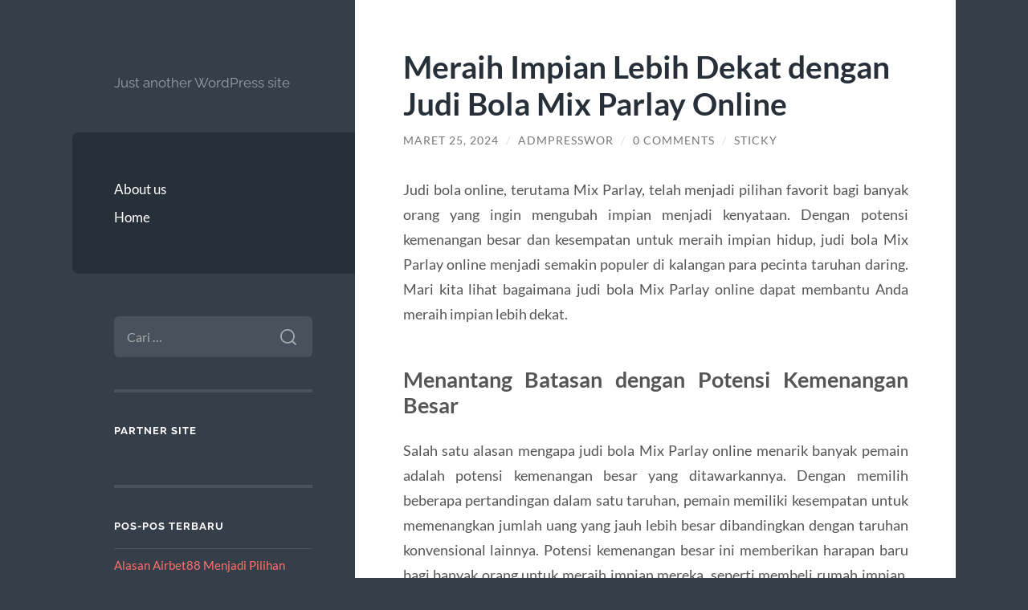

--- FILE ---
content_type: text/html; charset=UTF-8
request_url: https://jahanzaib-khan.com/meraih-impian-lebih-dekat-dengan-judi-bola-mix-parlay-online/
body_size: 10363
content:
<!DOCTYPE html>

<html lang="id">

	<head>

		<meta charset="UTF-8">
		<meta name="viewport" content="width=device-width, initial-scale=1.0" >

		<link rel="profile" href="https://gmpg.org/xfn/11">

		<meta name='robots' content='index, follow, max-image-preview:large, max-snippet:-1, max-video-preview:-1' />

	<!-- This site is optimized with the Yoast SEO plugin v26.8 - https://yoast.com/product/yoast-seo-wordpress/ -->
	<title>Meraih Impian Lebih Dekat dengan Judi Bola Mix Parlay Online -</title>
	<link rel="canonical" href="https://jahanzaib-khan.com/meraih-impian-lebih-dekat-dengan-judi-bola-mix-parlay-online/" />
	<meta property="og:locale" content="id_ID" />
	<meta property="og:type" content="article" />
	<meta property="og:title" content="Meraih Impian Lebih Dekat dengan Judi Bola Mix Parlay Online -" />
	<meta property="og:description" content="Judi bola online, terutama Mix Parlay, telah menjadi pilihan favorit bagi banyak orang yang ingin mengubah impian menjadi kenyataan. Dengan potensi kemenangan besar dan kesempatan untuk meraih impian hidup, judi bola Mix Parlay online menjadi semakin populer di kalangan para pecinta taruhan daring. Mari kita lihat bagaimana judi bola Mix Parlay online dapat membantu Anda [&hellip;]" />
	<meta property="og:url" content="https://jahanzaib-khan.com/meraih-impian-lebih-dekat-dengan-judi-bola-mix-parlay-online/" />
	<meta property="article:published_time" content="2024-03-25T16:21:03+00:00" />
	<meta name="author" content="admpresswor" />
	<meta name="twitter:card" content="summary_large_image" />
	<meta name="twitter:label1" content="Ditulis oleh" />
	<meta name="twitter:data1" content="admpresswor" />
	<meta name="twitter:label2" content="Estimasi waktu membaca" />
	<meta name="twitter:data2" content="3 menit" />
	<script type="application/ld+json" class="yoast-schema-graph">{"@context":"https://schema.org","@graph":[{"@type":"Article","@id":"https://jahanzaib-khan.com/meraih-impian-lebih-dekat-dengan-judi-bola-mix-parlay-online/#article","isPartOf":{"@id":"https://jahanzaib-khan.com/meraih-impian-lebih-dekat-dengan-judi-bola-mix-parlay-online/"},"author":{"name":"admpresswor","@id":"https://jahanzaib-khan.com/#/schema/person/786d5d18eace7f28f0d09b0cc1f79eaa"},"headline":"Meraih Impian Lebih Dekat dengan Judi Bola Mix Parlay Online","datePublished":"2024-03-25T16:21:03+00:00","mainEntityOfPage":{"@id":"https://jahanzaib-khan.com/meraih-impian-lebih-dekat-dengan-judi-bola-mix-parlay-online/"},"wordCount":436,"commentCount":0,"keywords":["agen judi bola","judi bola","judi bola online","mix parlay","situs judi bola"],"articleSection":["Uncategorized"],"inLanguage":"id","potentialAction":[{"@type":"CommentAction","name":"Comment","target":["https://jahanzaib-khan.com/meraih-impian-lebih-dekat-dengan-judi-bola-mix-parlay-online/#respond"]}]},{"@type":"WebPage","@id":"https://jahanzaib-khan.com/meraih-impian-lebih-dekat-dengan-judi-bola-mix-parlay-online/","url":"https://jahanzaib-khan.com/meraih-impian-lebih-dekat-dengan-judi-bola-mix-parlay-online/","name":"Meraih Impian Lebih Dekat dengan Judi Bola Mix Parlay Online -","isPartOf":{"@id":"https://jahanzaib-khan.com/#website"},"datePublished":"2024-03-25T16:21:03+00:00","author":{"@id":"https://jahanzaib-khan.com/#/schema/person/786d5d18eace7f28f0d09b0cc1f79eaa"},"breadcrumb":{"@id":"https://jahanzaib-khan.com/meraih-impian-lebih-dekat-dengan-judi-bola-mix-parlay-online/#breadcrumb"},"inLanguage":"id","potentialAction":[{"@type":"ReadAction","target":["https://jahanzaib-khan.com/meraih-impian-lebih-dekat-dengan-judi-bola-mix-parlay-online/"]}]},{"@type":"BreadcrumbList","@id":"https://jahanzaib-khan.com/meraih-impian-lebih-dekat-dengan-judi-bola-mix-parlay-online/#breadcrumb","itemListElement":[{"@type":"ListItem","position":1,"name":"Home","item":"https://jahanzaib-khan.com/"},{"@type":"ListItem","position":2,"name":"Meraih Impian Lebih Dekat dengan Judi Bola Mix Parlay Online"}]},{"@type":"WebSite","@id":"https://jahanzaib-khan.com/#website","url":"https://jahanzaib-khan.com/","name":"","description":"Just another WordPress site","potentialAction":[{"@type":"SearchAction","target":{"@type":"EntryPoint","urlTemplate":"https://jahanzaib-khan.com/?s={search_term_string}"},"query-input":{"@type":"PropertyValueSpecification","valueRequired":true,"valueName":"search_term_string"}}],"inLanguage":"id"},{"@type":"Person","@id":"https://jahanzaib-khan.com/#/schema/person/786d5d18eace7f28f0d09b0cc1f79eaa","name":"admpresswor","image":{"@type":"ImageObject","inLanguage":"id","@id":"https://jahanzaib-khan.com/#/schema/person/image/","url":"https://secure.gravatar.com/avatar/23e3f4f986edd4073aa6372caed313a51465579c0c9c9899e5b0a2af8dcc4ada?s=96&d=mm&r=g","contentUrl":"https://secure.gravatar.com/avatar/23e3f4f986edd4073aa6372caed313a51465579c0c9c9899e5b0a2af8dcc4ada?s=96&d=mm&r=g","caption":"admpresswor"},"sameAs":["https://jahanzaib-khan.com"],"url":"https://jahanzaib-khan.com/author/admpresswor/"}]}</script>
	<!-- / Yoast SEO plugin. -->


<link rel="alternate" type="application/rss+xml" title=" &raquo; Feed" href="https://jahanzaib-khan.com/feed/" />
<link rel="alternate" type="application/rss+xml" title=" &raquo; Umpan Komentar" href="https://jahanzaib-khan.com/comments/feed/" />
<link rel="alternate" type="application/rss+xml" title=" &raquo; Meraih Impian Lebih Dekat dengan Judi Bola Mix Parlay Online Umpan Komentar" href="https://jahanzaib-khan.com/meraih-impian-lebih-dekat-dengan-judi-bola-mix-parlay-online/feed/" />
<link rel="alternate" title="oEmbed (JSON)" type="application/json+oembed" href="https://jahanzaib-khan.com/wp-json/oembed/1.0/embed?url=https%3A%2F%2Fjahanzaib-khan.com%2Fmeraih-impian-lebih-dekat-dengan-judi-bola-mix-parlay-online%2F" />
<link rel="alternate" title="oEmbed (XML)" type="text/xml+oembed" href="https://jahanzaib-khan.com/wp-json/oembed/1.0/embed?url=https%3A%2F%2Fjahanzaib-khan.com%2Fmeraih-impian-lebih-dekat-dengan-judi-bola-mix-parlay-online%2F&#038;format=xml" />
<style id='wp-img-auto-sizes-contain-inline-css' type='text/css'>
img:is([sizes=auto i],[sizes^="auto," i]){contain-intrinsic-size:3000px 1500px}
/*# sourceURL=wp-img-auto-sizes-contain-inline-css */
</style>
<style id='wp-emoji-styles-inline-css' type='text/css'>

	img.wp-smiley, img.emoji {
		display: inline !important;
		border: none !important;
		box-shadow: none !important;
		height: 1em !important;
		width: 1em !important;
		margin: 0 0.07em !important;
		vertical-align: -0.1em !important;
		background: none !important;
		padding: 0 !important;
	}
/*# sourceURL=wp-emoji-styles-inline-css */
</style>
<style id='wp-block-library-inline-css' type='text/css'>
:root{--wp-block-synced-color:#7a00df;--wp-block-synced-color--rgb:122,0,223;--wp-bound-block-color:var(--wp-block-synced-color);--wp-editor-canvas-background:#ddd;--wp-admin-theme-color:#007cba;--wp-admin-theme-color--rgb:0,124,186;--wp-admin-theme-color-darker-10:#006ba1;--wp-admin-theme-color-darker-10--rgb:0,107,160.5;--wp-admin-theme-color-darker-20:#005a87;--wp-admin-theme-color-darker-20--rgb:0,90,135;--wp-admin-border-width-focus:2px}@media (min-resolution:192dpi){:root{--wp-admin-border-width-focus:1.5px}}.wp-element-button{cursor:pointer}:root .has-very-light-gray-background-color{background-color:#eee}:root .has-very-dark-gray-background-color{background-color:#313131}:root .has-very-light-gray-color{color:#eee}:root .has-very-dark-gray-color{color:#313131}:root .has-vivid-green-cyan-to-vivid-cyan-blue-gradient-background{background:linear-gradient(135deg,#00d084,#0693e3)}:root .has-purple-crush-gradient-background{background:linear-gradient(135deg,#34e2e4,#4721fb 50%,#ab1dfe)}:root .has-hazy-dawn-gradient-background{background:linear-gradient(135deg,#faaca8,#dad0ec)}:root .has-subdued-olive-gradient-background{background:linear-gradient(135deg,#fafae1,#67a671)}:root .has-atomic-cream-gradient-background{background:linear-gradient(135deg,#fdd79a,#004a59)}:root .has-nightshade-gradient-background{background:linear-gradient(135deg,#330968,#31cdcf)}:root .has-midnight-gradient-background{background:linear-gradient(135deg,#020381,#2874fc)}:root{--wp--preset--font-size--normal:16px;--wp--preset--font-size--huge:42px}.has-regular-font-size{font-size:1em}.has-larger-font-size{font-size:2.625em}.has-normal-font-size{font-size:var(--wp--preset--font-size--normal)}.has-huge-font-size{font-size:var(--wp--preset--font-size--huge)}.has-text-align-center{text-align:center}.has-text-align-left{text-align:left}.has-text-align-right{text-align:right}.has-fit-text{white-space:nowrap!important}#end-resizable-editor-section{display:none}.aligncenter{clear:both}.items-justified-left{justify-content:flex-start}.items-justified-center{justify-content:center}.items-justified-right{justify-content:flex-end}.items-justified-space-between{justify-content:space-between}.screen-reader-text{border:0;clip-path:inset(50%);height:1px;margin:-1px;overflow:hidden;padding:0;position:absolute;width:1px;word-wrap:normal!important}.screen-reader-text:focus{background-color:#ddd;clip-path:none;color:#444;display:block;font-size:1em;height:auto;left:5px;line-height:normal;padding:15px 23px 14px;text-decoration:none;top:5px;width:auto;z-index:100000}html :where(.has-border-color){border-style:solid}html :where([style*=border-top-color]){border-top-style:solid}html :where([style*=border-right-color]){border-right-style:solid}html :where([style*=border-bottom-color]){border-bottom-style:solid}html :where([style*=border-left-color]){border-left-style:solid}html :where([style*=border-width]){border-style:solid}html :where([style*=border-top-width]){border-top-style:solid}html :where([style*=border-right-width]){border-right-style:solid}html :where([style*=border-bottom-width]){border-bottom-style:solid}html :where([style*=border-left-width]){border-left-style:solid}html :where(img[class*=wp-image-]){height:auto;max-width:100%}:where(figure){margin:0 0 1em}html :where(.is-position-sticky){--wp-admin--admin-bar--position-offset:var(--wp-admin--admin-bar--height,0px)}@media screen and (max-width:600px){html :where(.is-position-sticky){--wp-admin--admin-bar--position-offset:0px}}

/*# sourceURL=wp-block-library-inline-css */
</style><style id='global-styles-inline-css' type='text/css'>
:root{--wp--preset--aspect-ratio--square: 1;--wp--preset--aspect-ratio--4-3: 4/3;--wp--preset--aspect-ratio--3-4: 3/4;--wp--preset--aspect-ratio--3-2: 3/2;--wp--preset--aspect-ratio--2-3: 2/3;--wp--preset--aspect-ratio--16-9: 16/9;--wp--preset--aspect-ratio--9-16: 9/16;--wp--preset--color--black: #272F38;--wp--preset--color--cyan-bluish-gray: #abb8c3;--wp--preset--color--white: #fff;--wp--preset--color--pale-pink: #f78da7;--wp--preset--color--vivid-red: #cf2e2e;--wp--preset--color--luminous-vivid-orange: #ff6900;--wp--preset--color--luminous-vivid-amber: #fcb900;--wp--preset--color--light-green-cyan: #7bdcb5;--wp--preset--color--vivid-green-cyan: #00d084;--wp--preset--color--pale-cyan-blue: #8ed1fc;--wp--preset--color--vivid-cyan-blue: #0693e3;--wp--preset--color--vivid-purple: #9b51e0;--wp--preset--color--accent: #FF706C;--wp--preset--color--dark-gray: #444;--wp--preset--color--medium-gray: #666;--wp--preset--color--light-gray: #888;--wp--preset--gradient--vivid-cyan-blue-to-vivid-purple: linear-gradient(135deg,rgb(6,147,227) 0%,rgb(155,81,224) 100%);--wp--preset--gradient--light-green-cyan-to-vivid-green-cyan: linear-gradient(135deg,rgb(122,220,180) 0%,rgb(0,208,130) 100%);--wp--preset--gradient--luminous-vivid-amber-to-luminous-vivid-orange: linear-gradient(135deg,rgb(252,185,0) 0%,rgb(255,105,0) 100%);--wp--preset--gradient--luminous-vivid-orange-to-vivid-red: linear-gradient(135deg,rgb(255,105,0) 0%,rgb(207,46,46) 100%);--wp--preset--gradient--very-light-gray-to-cyan-bluish-gray: linear-gradient(135deg,rgb(238,238,238) 0%,rgb(169,184,195) 100%);--wp--preset--gradient--cool-to-warm-spectrum: linear-gradient(135deg,rgb(74,234,220) 0%,rgb(151,120,209) 20%,rgb(207,42,186) 40%,rgb(238,44,130) 60%,rgb(251,105,98) 80%,rgb(254,248,76) 100%);--wp--preset--gradient--blush-light-purple: linear-gradient(135deg,rgb(255,206,236) 0%,rgb(152,150,240) 100%);--wp--preset--gradient--blush-bordeaux: linear-gradient(135deg,rgb(254,205,165) 0%,rgb(254,45,45) 50%,rgb(107,0,62) 100%);--wp--preset--gradient--luminous-dusk: linear-gradient(135deg,rgb(255,203,112) 0%,rgb(199,81,192) 50%,rgb(65,88,208) 100%);--wp--preset--gradient--pale-ocean: linear-gradient(135deg,rgb(255,245,203) 0%,rgb(182,227,212) 50%,rgb(51,167,181) 100%);--wp--preset--gradient--electric-grass: linear-gradient(135deg,rgb(202,248,128) 0%,rgb(113,206,126) 100%);--wp--preset--gradient--midnight: linear-gradient(135deg,rgb(2,3,129) 0%,rgb(40,116,252) 100%);--wp--preset--font-size--small: 16px;--wp--preset--font-size--medium: 20px;--wp--preset--font-size--large: 24px;--wp--preset--font-size--x-large: 42px;--wp--preset--font-size--regular: 18px;--wp--preset--font-size--larger: 32px;--wp--preset--spacing--20: 0.44rem;--wp--preset--spacing--30: 0.67rem;--wp--preset--spacing--40: 1rem;--wp--preset--spacing--50: 1.5rem;--wp--preset--spacing--60: 2.25rem;--wp--preset--spacing--70: 3.38rem;--wp--preset--spacing--80: 5.06rem;--wp--preset--shadow--natural: 6px 6px 9px rgba(0, 0, 0, 0.2);--wp--preset--shadow--deep: 12px 12px 50px rgba(0, 0, 0, 0.4);--wp--preset--shadow--sharp: 6px 6px 0px rgba(0, 0, 0, 0.2);--wp--preset--shadow--outlined: 6px 6px 0px -3px rgb(255, 255, 255), 6px 6px rgb(0, 0, 0);--wp--preset--shadow--crisp: 6px 6px 0px rgb(0, 0, 0);}:where(.is-layout-flex){gap: 0.5em;}:where(.is-layout-grid){gap: 0.5em;}body .is-layout-flex{display: flex;}.is-layout-flex{flex-wrap: wrap;align-items: center;}.is-layout-flex > :is(*, div){margin: 0;}body .is-layout-grid{display: grid;}.is-layout-grid > :is(*, div){margin: 0;}:where(.wp-block-columns.is-layout-flex){gap: 2em;}:where(.wp-block-columns.is-layout-grid){gap: 2em;}:where(.wp-block-post-template.is-layout-flex){gap: 1.25em;}:where(.wp-block-post-template.is-layout-grid){gap: 1.25em;}.has-black-color{color: var(--wp--preset--color--black) !important;}.has-cyan-bluish-gray-color{color: var(--wp--preset--color--cyan-bluish-gray) !important;}.has-white-color{color: var(--wp--preset--color--white) !important;}.has-pale-pink-color{color: var(--wp--preset--color--pale-pink) !important;}.has-vivid-red-color{color: var(--wp--preset--color--vivid-red) !important;}.has-luminous-vivid-orange-color{color: var(--wp--preset--color--luminous-vivid-orange) !important;}.has-luminous-vivid-amber-color{color: var(--wp--preset--color--luminous-vivid-amber) !important;}.has-light-green-cyan-color{color: var(--wp--preset--color--light-green-cyan) !important;}.has-vivid-green-cyan-color{color: var(--wp--preset--color--vivid-green-cyan) !important;}.has-pale-cyan-blue-color{color: var(--wp--preset--color--pale-cyan-blue) !important;}.has-vivid-cyan-blue-color{color: var(--wp--preset--color--vivid-cyan-blue) !important;}.has-vivid-purple-color{color: var(--wp--preset--color--vivid-purple) !important;}.has-black-background-color{background-color: var(--wp--preset--color--black) !important;}.has-cyan-bluish-gray-background-color{background-color: var(--wp--preset--color--cyan-bluish-gray) !important;}.has-white-background-color{background-color: var(--wp--preset--color--white) !important;}.has-pale-pink-background-color{background-color: var(--wp--preset--color--pale-pink) !important;}.has-vivid-red-background-color{background-color: var(--wp--preset--color--vivid-red) !important;}.has-luminous-vivid-orange-background-color{background-color: var(--wp--preset--color--luminous-vivid-orange) !important;}.has-luminous-vivid-amber-background-color{background-color: var(--wp--preset--color--luminous-vivid-amber) !important;}.has-light-green-cyan-background-color{background-color: var(--wp--preset--color--light-green-cyan) !important;}.has-vivid-green-cyan-background-color{background-color: var(--wp--preset--color--vivid-green-cyan) !important;}.has-pale-cyan-blue-background-color{background-color: var(--wp--preset--color--pale-cyan-blue) !important;}.has-vivid-cyan-blue-background-color{background-color: var(--wp--preset--color--vivid-cyan-blue) !important;}.has-vivid-purple-background-color{background-color: var(--wp--preset--color--vivid-purple) !important;}.has-black-border-color{border-color: var(--wp--preset--color--black) !important;}.has-cyan-bluish-gray-border-color{border-color: var(--wp--preset--color--cyan-bluish-gray) !important;}.has-white-border-color{border-color: var(--wp--preset--color--white) !important;}.has-pale-pink-border-color{border-color: var(--wp--preset--color--pale-pink) !important;}.has-vivid-red-border-color{border-color: var(--wp--preset--color--vivid-red) !important;}.has-luminous-vivid-orange-border-color{border-color: var(--wp--preset--color--luminous-vivid-orange) !important;}.has-luminous-vivid-amber-border-color{border-color: var(--wp--preset--color--luminous-vivid-amber) !important;}.has-light-green-cyan-border-color{border-color: var(--wp--preset--color--light-green-cyan) !important;}.has-vivid-green-cyan-border-color{border-color: var(--wp--preset--color--vivid-green-cyan) !important;}.has-pale-cyan-blue-border-color{border-color: var(--wp--preset--color--pale-cyan-blue) !important;}.has-vivid-cyan-blue-border-color{border-color: var(--wp--preset--color--vivid-cyan-blue) !important;}.has-vivid-purple-border-color{border-color: var(--wp--preset--color--vivid-purple) !important;}.has-vivid-cyan-blue-to-vivid-purple-gradient-background{background: var(--wp--preset--gradient--vivid-cyan-blue-to-vivid-purple) !important;}.has-light-green-cyan-to-vivid-green-cyan-gradient-background{background: var(--wp--preset--gradient--light-green-cyan-to-vivid-green-cyan) !important;}.has-luminous-vivid-amber-to-luminous-vivid-orange-gradient-background{background: var(--wp--preset--gradient--luminous-vivid-amber-to-luminous-vivid-orange) !important;}.has-luminous-vivid-orange-to-vivid-red-gradient-background{background: var(--wp--preset--gradient--luminous-vivid-orange-to-vivid-red) !important;}.has-very-light-gray-to-cyan-bluish-gray-gradient-background{background: var(--wp--preset--gradient--very-light-gray-to-cyan-bluish-gray) !important;}.has-cool-to-warm-spectrum-gradient-background{background: var(--wp--preset--gradient--cool-to-warm-spectrum) !important;}.has-blush-light-purple-gradient-background{background: var(--wp--preset--gradient--blush-light-purple) !important;}.has-blush-bordeaux-gradient-background{background: var(--wp--preset--gradient--blush-bordeaux) !important;}.has-luminous-dusk-gradient-background{background: var(--wp--preset--gradient--luminous-dusk) !important;}.has-pale-ocean-gradient-background{background: var(--wp--preset--gradient--pale-ocean) !important;}.has-electric-grass-gradient-background{background: var(--wp--preset--gradient--electric-grass) !important;}.has-midnight-gradient-background{background: var(--wp--preset--gradient--midnight) !important;}.has-small-font-size{font-size: var(--wp--preset--font-size--small) !important;}.has-medium-font-size{font-size: var(--wp--preset--font-size--medium) !important;}.has-large-font-size{font-size: var(--wp--preset--font-size--large) !important;}.has-x-large-font-size{font-size: var(--wp--preset--font-size--x-large) !important;}
/*# sourceURL=global-styles-inline-css */
</style>

<style id='classic-theme-styles-inline-css' type='text/css'>
/*! This file is auto-generated */
.wp-block-button__link{color:#fff;background-color:#32373c;border-radius:9999px;box-shadow:none;text-decoration:none;padding:calc(.667em + 2px) calc(1.333em + 2px);font-size:1.125em}.wp-block-file__button{background:#32373c;color:#fff;text-decoration:none}
/*# sourceURL=/wp-includes/css/classic-themes.min.css */
</style>
<link rel='stylesheet' id='wilson_fonts-css' href='https://jahanzaib-khan.com/wp-content/themes/wilson/assets/css/fonts.css?ver=6.9' type='text/css' media='all' />
<link rel='stylesheet' id='wilson_style-css' href='https://jahanzaib-khan.com/wp-content/themes/wilson/style.css?ver=2.1.3' type='text/css' media='all' />
<script type="text/javascript" src="https://jahanzaib-khan.com/wp-includes/js/jquery/jquery.min.js?ver=3.7.1" id="jquery-core-js"></script>
<script type="text/javascript" src="https://jahanzaib-khan.com/wp-includes/js/jquery/jquery-migrate.min.js?ver=3.4.1" id="jquery-migrate-js"></script>
<script type="text/javascript" src="https://jahanzaib-khan.com/wp-content/themes/wilson/assets/js/global.js?ver=2.1.3" id="wilson_global-js"></script>
<link rel="https://api.w.org/" href="https://jahanzaib-khan.com/wp-json/" /><link rel="alternate" title="JSON" type="application/json" href="https://jahanzaib-khan.com/wp-json/wp/v2/posts/1079" /><link rel="EditURI" type="application/rsd+xml" title="RSD" href="https://jahanzaib-khan.com/xmlrpc.php?rsd" />
<meta name="generator" content="WordPress 6.9" />
<link rel='shortlink' href='https://jahanzaib-khan.com/?p=1079' />
<link rel="icon" href="https://jahanzaib-khan.com/wp-content/uploads/2021/03/coollogo_com-116902916.png" sizes="32x32" />
<link rel="icon" href="https://jahanzaib-khan.com/wp-content/uploads/2021/03/coollogo_com-116902916.png" sizes="192x192" />
<link rel="apple-touch-icon" href="https://jahanzaib-khan.com/wp-content/uploads/2021/03/coollogo_com-116902916.png" />
<meta name="msapplication-TileImage" content="https://jahanzaib-khan.com/wp-content/uploads/2021/03/coollogo_com-116902916.png" />

	</head>
	
	<body class="wp-singular post-template-default single single-post postid-1079 single-format-standard wp-theme-wilson">

		
		<a class="skip-link button" href="#site-content">Skip to the content</a>
	
		<div class="wrapper">
	
			<header class="sidebar" id="site-header">
							
				<div class="blog-header">

									
						<div class="blog-info">
						
														
															<p class="blog-description">Just another WordPress site</p>
													
						</div><!-- .blog-info -->
						
					
				</div><!-- .blog-header -->
				
				<div class="nav-toggle toggle">
				
					<p>
						<span class="show">Show menu</span>
						<span class="hide">Hide menu</span>
					</p>
				
					<div class="bars">
							
						<div class="bar"></div>
						<div class="bar"></div>
						<div class="bar"></div>
						
						<div class="clear"></div>
						
					</div><!-- .bars -->
				
				</div><!-- .nav-toggle -->
				
				<div class="blog-menu">
			
					<ul class="navigation">
					
						<li id="menu-item-20" class="menu-item menu-item-type-post_type menu-item-object-page menu-item-20"><a href="https://jahanzaib-khan.com/about-us/">About us</a></li>
<li id="menu-item-21" class="menu-item menu-item-type-post_type menu-item-object-page menu-item-21"><a href="https://jahanzaib-khan.com/home/">Home</a></li>
												
					</ul><!-- .navigation -->
				</div><!-- .blog-menu -->
				
				<div class="mobile-menu">
						 
					<ul class="navigation">
					
						<li class="menu-item menu-item-type-post_type menu-item-object-page menu-item-20"><a href="https://jahanzaib-khan.com/about-us/">About us</a></li>
<li class="menu-item menu-item-type-post_type menu-item-object-page menu-item-21"><a href="https://jahanzaib-khan.com/home/">Home</a></li>
						
					</ul>
					 
				</div><!-- .mobile-menu -->
				
				
					<div class="widgets" role="complementary">
					
						<div id="search-2" class="widget widget_search"><div class="widget-content"><form role="search" method="get" class="search-form" action="https://jahanzaib-khan.com/">
				<label>
					<span class="screen-reader-text">Cari untuk:</span>
					<input type="search" class="search-field" placeholder="Cari &hellip;" value="" name="s" />
				</label>
				<input type="submit" class="search-submit" value="Cari" />
			</form></div></div><div id="custom_html-2" class="widget_text widget widget_custom_html"><div class="widget_text widget-content"><h3 class="widget-title">Partner Site</h3><div class="textwidget custom-html-widget"></div></div></div>
		<div id="recent-posts-2" class="widget widget_recent_entries"><div class="widget-content">
		<h3 class="widget-title">Pos-pos Terbaru</h3>
		<ul>
											<li>
					<a href="https://jahanzaib-khan.com/alasan-airbet88-menjadi-pilihan-banyak-pengguna-di-indonesia/">Alasan Airbet88 Menjadi Pilihan Banyak Pengguna di Indonesia</a>
									</li>
											<li>
					<a href="https://jahanzaib-khan.com/slot-gacor-dan-situs-slot-terpercaya-jadi-andalan-pemain-dalam-mencari-kemenangan-lebih-konsisten/">Slot Gacor dan Situs Slot Terpercaya Jadi Andalan Pemain Dalam Mencari Kemenangan Lebih Konsisten</a>
									</li>
											<li>
					<a href="https://jahanzaib-khan.com/slot-bonus-100-vs-bonus-tanpa-potongan-mana-yang-lebih-menguntungkan/">Slot Bonus 100% vs Bonus Tanpa Potongan: Mana yang Lebih Menguntungkan?</a>
									</li>
											<li>
					<a href="https://jahanzaib-khan.com/mapan99-slot-online-dengan-sistem-vip-leveling-paling-menguntungkan-di-2025/">MAPAN99: Slot Online Dengan Sistem VIP Leveling Paling Menguntungkan di 2025</a>
									</li>
											<li>
					<a href="https://jahanzaib-khan.com/slot-qris-modal-10k-5k-cara-bermain-hemat-namun-tetap-punya-peluang-menang-nyata/">Slot QRIS Modal 10k &#038; 5k: Cara Bermain Hemat Namun Tetap Punya Peluang Menang Nyata</a>
									</li>
					</ul>

		</div></div><div id="archives-2" class="widget widget_archive"><div class="widget-content"><h3 class="widget-title">Arsip</h3>
			<ul>
					<li><a href='https://jahanzaib-khan.com/2025/12/'>Desember 2025</a></li>
	<li><a href='https://jahanzaib-khan.com/2025/11/'>November 2025</a></li>
	<li><a href='https://jahanzaib-khan.com/2025/10/'>Oktober 2025</a></li>
	<li><a href='https://jahanzaib-khan.com/2025/08/'>Agustus 2025</a></li>
	<li><a href='https://jahanzaib-khan.com/2025/04/'>April 2025</a></li>
	<li><a href='https://jahanzaib-khan.com/2025/03/'>Maret 2025</a></li>
	<li><a href='https://jahanzaib-khan.com/2025/02/'>Februari 2025</a></li>
	<li><a href='https://jahanzaib-khan.com/2025/01/'>Januari 2025</a></li>
	<li><a href='https://jahanzaib-khan.com/2024/10/'>Oktober 2024</a></li>
	<li><a href='https://jahanzaib-khan.com/2024/09/'>September 2024</a></li>
	<li><a href='https://jahanzaib-khan.com/2024/08/'>Agustus 2024</a></li>
	<li><a href='https://jahanzaib-khan.com/2024/07/'>Juli 2024</a></li>
	<li><a href='https://jahanzaib-khan.com/2024/06/'>Juni 2024</a></li>
	<li><a href='https://jahanzaib-khan.com/2024/05/'>Mei 2024</a></li>
	<li><a href='https://jahanzaib-khan.com/2024/04/'>April 2024</a></li>
	<li><a href='https://jahanzaib-khan.com/2024/03/'>Maret 2024</a></li>
	<li><a href='https://jahanzaib-khan.com/2024/02/'>Februari 2024</a></li>
	<li><a href='https://jahanzaib-khan.com/2024/01/'>Januari 2024</a></li>
	<li><a href='https://jahanzaib-khan.com/2023/12/'>Desember 2023</a></li>
	<li><a href='https://jahanzaib-khan.com/2023/11/'>November 2023</a></li>
	<li><a href='https://jahanzaib-khan.com/2023/10/'>Oktober 2023</a></li>
	<li><a href='https://jahanzaib-khan.com/2023/09/'>September 2023</a></li>
	<li><a href='https://jahanzaib-khan.com/2023/08/'>Agustus 2023</a></li>
	<li><a href='https://jahanzaib-khan.com/2023/07/'>Juli 2023</a></li>
	<li><a href='https://jahanzaib-khan.com/2023/06/'>Juni 2023</a></li>
	<li><a href='https://jahanzaib-khan.com/2023/05/'>Mei 2023</a></li>
	<li><a href='https://jahanzaib-khan.com/2023/04/'>April 2023</a></li>
	<li><a href='https://jahanzaib-khan.com/2023/03/'>Maret 2023</a></li>
	<li><a href='https://jahanzaib-khan.com/2023/02/'>Februari 2023</a></li>
	<li><a href='https://jahanzaib-khan.com/2023/01/'>Januari 2023</a></li>
	<li><a href='https://jahanzaib-khan.com/2022/12/'>Desember 2022</a></li>
	<li><a href='https://jahanzaib-khan.com/2022/11/'>November 2022</a></li>
	<li><a href='https://jahanzaib-khan.com/2021/11/'>November 2021</a></li>
	<li><a href='https://jahanzaib-khan.com/2021/10/'>Oktober 2021</a></li>
	<li><a href='https://jahanzaib-khan.com/2021/09/'>September 2021</a></li>
	<li><a href='https://jahanzaib-khan.com/2021/05/'>Mei 2021</a></li>
	<li><a href='https://jahanzaib-khan.com/2019/11/'>November 2019</a></li>
			</ul>

			</div></div><div id="categories-2" class="widget widget_categories"><div class="widget-content"><h3 class="widget-title">Kategori</h3>
			<ul>
					<li class="cat-item cat-item-685"><a href="https://jahanzaib-khan.com/category/bonus-slot/">bonus slot</a>
</li>
	<li class="cat-item cat-item-5"><a href="https://jahanzaib-khan.com/category/casino/">Casino</a>
</li>
	<li class="cat-item cat-item-560"><a href="https://jahanzaib-khan.com/category/gates-of-olympus/">Gates Of Olympus</a>
</li>
	<li class="cat-item cat-item-273"><a href="https://jahanzaib-khan.com/category/sbobet/">sbobet</a>
</li>
	<li class="cat-item cat-item-279"><a href="https://jahanzaib-khan.com/category/slot/">slot</a>
</li>
	<li class="cat-item cat-item-580"><a href="https://jahanzaib-khan.com/category/slot-bet-100/">slot bet 100</a>
</li>
	<li class="cat-item cat-item-248"><a href="https://jahanzaib-khan.com/category/slot-gacor/">slot gacor</a>
</li>
	<li class="cat-item cat-item-693"><a href="https://jahanzaib-khan.com/category/slot-premium/">Slot Premium</a>
</li>
	<li class="cat-item cat-item-200"><a href="https://jahanzaib-khan.com/category/slot88/">slot88</a>
</li>
	<li class="cat-item cat-item-593"><a href="https://jahanzaib-khan.com/category/starlight-princess/">starlight princess</a>
</li>
	<li class="cat-item cat-item-1"><a href="https://jahanzaib-khan.com/category/uncategorized/">Uncategorized</a>
</li>
			</ul>

			</div></div><div id="meta-2" class="widget widget_meta"><div class="widget-content"><h3 class="widget-title">Meta</h3>
		<ul>
						<li><a rel="nofollow" href="https://jahanzaib-khan.com/wp-login.php">Masuk</a></li>
			<li><a href="https://jahanzaib-khan.com/feed/">Feed entri</a></li>
			<li><a href="https://jahanzaib-khan.com/comments/feed/">Feed komentar</a></li>

			<li><a href="https://wordpress.org/">WordPress.org</a></li>
		</ul>

		</div></div>						
					</div><!-- .widgets -->
					
													
			</header><!-- .sidebar -->

			<main class="content" id="site-content">	
		<div class="posts">
	
			<article id="post-1079" class="post-1079 post type-post status-publish format-standard hentry category-uncategorized tag-agen-judi-bola tag-judi-bola tag-judi-bola-online tag-mix-parlay tag-situs-judi-bola">
			
							
				<div class="post-inner">

					<div class="post-header">

						
															<h1 class="post-title">Meraih Impian Lebih Dekat dengan Judi Bola Mix Parlay Online</h1>
							
						
								
		<div class="post-meta">
		
			<span class="post-date"><a href="https://jahanzaib-khan.com/meraih-impian-lebih-dekat-dengan-judi-bola-mix-parlay-online/">Maret 25, 2024</a></span>
			
			<span class="date-sep"> / </span>
				
			<span class="post-author"><a href="https://jahanzaib-khan.com/author/admpresswor/" title="Pos-pos oleh admpresswor" rel="author">admpresswor</a></span>
			
						
				<span class="date-sep"> / </span>
				
				<a href="https://jahanzaib-khan.com/meraih-impian-lebih-dekat-dengan-judi-bola-mix-parlay-online/#respond"><span class="comment">0 Comments</span></a>			
						
			 
			
				<span class="date-sep"> / </span>
			
				Sticky			
						
												
		</div><!-- .post-meta -->

		
					</div><!-- .post-header -->

					
						<div class="post-content">

							<p style="text-align: justify;">Judi bola online, terutama Mix Parlay, telah menjadi pilihan favorit bagi banyak orang yang ingin mengubah impian menjadi kenyataan. Dengan potensi kemenangan besar dan kesempatan untuk meraih impian hidup, judi bola Mix Parlay online menjadi semakin populer di kalangan para pecinta taruhan daring. Mari kita lihat bagaimana judi bola Mix Parlay online dapat membantu Anda meraih impian lebih dekat.</p>
<h3 style="text-align: justify;">Menantang Batasan dengan Potensi Kemenangan Besar</h3>
<p style="text-align: justify;">Salah satu alasan mengapa judi bola Mix Parlay online menarik banyak pemain adalah potensi kemenangan besar yang ditawarkannya. Dengan memilih beberapa pertandingan dalam satu taruhan, pemain memiliki kesempatan untuk memenangkan jumlah uang yang jauh lebih besar dibandingkan dengan taruhan konvensional lainnya. Potensi kemenangan besar ini memberikan harapan baru bagi banyak orang untuk meraih impian mereka, seperti membeli rumah impian, perjalanan liburan mewah, atau meraih kebebasan finansial.</p>
<h3 style="text-align: justify;">Mengubah Hobi Menjadi Sumber Penghasilan</h3>
<p style="text-align: justify;">Bagi sebagian orang, judi bola online bukan hanya sekadar hiburan, tetapi juga sumber penghasilan tambahan yang potensial. Dengan memahami strategi taruhan yang tepat dan mengikuti perkembangan dunia sepak bola, banyak orang berhasil mengubah hobi mereka dalam judi bola Mix Parlay online menjadi sumber penghasilan yang stabil. Hal ini memungkinkan mereka untuk meraih impian mereka, seperti memiliki kebebasan finansial atau menjalani gaya hidup yang lebih mewah.</p>
<h3 style="text-align: justify;">Mengasah Keterampilan Analisis dan Strategi</h3>
<p style="text-align: justify;">Bermain judi bola Mix Parlay online juga dapat membantu Anda mengasah keterampilan analisis dan strategi. Untuk meraih kemenangan dalam taruhan ini, Anda perlu melakukan riset mendalam tentang pertandingan, menganalisis statistik, dan membuat keputusan taruhan yang tepat. Proses ini membantu Anda mengembangkan kemampuan analisis yang lebih baik dan meningkatkan keterampilan strategi dalam membuat prediksi yang akurat. Keterampilan ini tidak hanya berguna dalam dunia taruhan, tetapi juga dapat diterapkan dalam berbagai aspek kehidupan lainnya.</p>
<h3 style="text-align: justify;">Menjalin Komunitas dan Jaringan</h3>
<p style="text-align: justify;">Judi bola online juga dapat membantu Anda menjalin komunitas dan jaringan dengan orang-orang yang memiliki minat yang sama. Melalui forum diskusi, grup media sosial, atau komunitas taruhan daring lainnya, Anda dapat bertukar ide, berbagi pengalaman, dan belajar dari pemain lain. Interaksi dengan orang-orang yang memiliki minat yang sama dapat memberikan inspirasi, motivasi, dan dukungan dalam perjalanan Anda untuk meraih impian melalui judi bola Mix Parlay online.</p>
<h3 style="text-align: justify;">Kesimpulan</h3>
<p><strong><a href="https://nagaribayua.org/">situs judi bola</a></strong></p>
<p style="text-align: justify;">Judi bola Mix Parlay online bukan hanya sekadar permainan taruhan, tetapi juga merupakan sarana untuk meraih impian lebih dekat. Dengan potensi kemenangan besar, peluang untuk mengubah hobi menjadi sumber penghasilan, pengembangan keterampilan analisis dan strategi, serta kesempatan untuk menjalin komunitas dan jaringan, judi bola Mix Parlay online dapat membantu Anda mewujudkan impian Anda. Namun, ingatlah untuk selalu bermain dengan bijak, bertanggung jawab, dan menikmati setiap momen dalam perjalanan Anda menuju impian yang lebih dekat.</p>

						</div><!-- .post-content -->

									
				</div><!-- .post-inner -->

			</article><!-- .post -->

		</div><!-- .posts -->

										
			<div class="post-meta-bottom">

				<div class="post-cat-tags">

					<p class="post-categories"><span>Categories:</span> <a href="https://jahanzaib-khan.com/category/uncategorized/" rel="category tag">Uncategorized</a></p>

					<p class="post-tags">Tags: <a href="https://jahanzaib-khan.com/tag/agen-judi-bola/" rel="tag">agen judi bola</a>, <a href="https://jahanzaib-khan.com/tag/judi-bola/" rel="tag">judi bola</a>, <a href="https://jahanzaib-khan.com/tag/judi-bola-online/" rel="tag">judi bola online</a>, <a href="https://jahanzaib-khan.com/tag/mix-parlay/" rel="tag">mix parlay</a>, <a href="https://jahanzaib-khan.com/tag/situs-judi-bola/" rel="tag">situs judi bola</a></p>
				</div><!-- .post-cat-tags -->

				
					<nav class="post-nav archive-nav">

													<a class="post-nav-older" href="https://jahanzaib-khan.com/trik-terampuh-memenangkan-blackjack-di-casino88/">
								&laquo; Trik Terampuh Memenangkan Blackjack di Casino88							</a>
						
													<a class="post-nav-newer" href="https://jahanzaib-khan.com/daftar-situs-slot-online-gacor-maxwin-tertinggi-dari-situs-slot-terpercaya/">
								Daftar Situs Slot Online Gacor Maxwin Tertinggi Dari Situs Slot Terpercaya &raquo;							</a>
						
					</nav><!-- .post-nav -->

				
			</div><!-- .post-meta-bottom -->

			
			<footer class="footer section large-padding bg-dark clear" id="site-footer">

			
			<div class="credits">
				
				<p class="credits-left">&copy; 2026 <a href="https://jahanzaib-khan.com"></a></p>
				
				<p class="credits-right"><span>Theme by <a href="https://andersnoren.se">Anders Nor&eacute;n</a></span> &mdash; <a class="tothetop" href="#site-header">Up &uarr;</a></p>
				
			</div><!-- .credits -->
		
		</footer><!-- #site-footer -->
		
	</main><!-- #site-content -->
	
</div><!-- .wrapper -->

<script type="speculationrules">
{"prefetch":[{"source":"document","where":{"and":[{"href_matches":"/*"},{"not":{"href_matches":["/wp-*.php","/wp-admin/*","/wp-content/uploads/*","/wp-content/*","/wp-content/plugins/*","/wp-content/themes/wilson/*","/*\\?(.+)"]}},{"not":{"selector_matches":"a[rel~=\"nofollow\"]"}},{"not":{"selector_matches":".no-prefetch, .no-prefetch a"}}]},"eagerness":"conservative"}]}
</script>
<script type="text/javascript" src="https://jahanzaib-khan.com/wp-includes/js/comment-reply.min.js?ver=6.9" id="comment-reply-js" async="async" data-wp-strategy="async" fetchpriority="low"></script>
<script id="wp-emoji-settings" type="application/json">
{"baseUrl":"https://s.w.org/images/core/emoji/17.0.2/72x72/","ext":".png","svgUrl":"https://s.w.org/images/core/emoji/17.0.2/svg/","svgExt":".svg","source":{"concatemoji":"https://jahanzaib-khan.com/wp-includes/js/wp-emoji-release.min.js?ver=6.9"}}
</script>
<script type="module">
/* <![CDATA[ */
/*! This file is auto-generated */
const a=JSON.parse(document.getElementById("wp-emoji-settings").textContent),o=(window._wpemojiSettings=a,"wpEmojiSettingsSupports"),s=["flag","emoji"];function i(e){try{var t={supportTests:e,timestamp:(new Date).valueOf()};sessionStorage.setItem(o,JSON.stringify(t))}catch(e){}}function c(e,t,n){e.clearRect(0,0,e.canvas.width,e.canvas.height),e.fillText(t,0,0);t=new Uint32Array(e.getImageData(0,0,e.canvas.width,e.canvas.height).data);e.clearRect(0,0,e.canvas.width,e.canvas.height),e.fillText(n,0,0);const a=new Uint32Array(e.getImageData(0,0,e.canvas.width,e.canvas.height).data);return t.every((e,t)=>e===a[t])}function p(e,t){e.clearRect(0,0,e.canvas.width,e.canvas.height),e.fillText(t,0,0);var n=e.getImageData(16,16,1,1);for(let e=0;e<n.data.length;e++)if(0!==n.data[e])return!1;return!0}function u(e,t,n,a){switch(t){case"flag":return n(e,"\ud83c\udff3\ufe0f\u200d\u26a7\ufe0f","\ud83c\udff3\ufe0f\u200b\u26a7\ufe0f")?!1:!n(e,"\ud83c\udde8\ud83c\uddf6","\ud83c\udde8\u200b\ud83c\uddf6")&&!n(e,"\ud83c\udff4\udb40\udc67\udb40\udc62\udb40\udc65\udb40\udc6e\udb40\udc67\udb40\udc7f","\ud83c\udff4\u200b\udb40\udc67\u200b\udb40\udc62\u200b\udb40\udc65\u200b\udb40\udc6e\u200b\udb40\udc67\u200b\udb40\udc7f");case"emoji":return!a(e,"\ud83e\u1fac8")}return!1}function f(e,t,n,a){let r;const o=(r="undefined"!=typeof WorkerGlobalScope&&self instanceof WorkerGlobalScope?new OffscreenCanvas(300,150):document.createElement("canvas")).getContext("2d",{willReadFrequently:!0}),s=(o.textBaseline="top",o.font="600 32px Arial",{});return e.forEach(e=>{s[e]=t(o,e,n,a)}),s}function r(e){var t=document.createElement("script");t.src=e,t.defer=!0,document.head.appendChild(t)}a.supports={everything:!0,everythingExceptFlag:!0},new Promise(t=>{let n=function(){try{var e=JSON.parse(sessionStorage.getItem(o));if("object"==typeof e&&"number"==typeof e.timestamp&&(new Date).valueOf()<e.timestamp+604800&&"object"==typeof e.supportTests)return e.supportTests}catch(e){}return null}();if(!n){if("undefined"!=typeof Worker&&"undefined"!=typeof OffscreenCanvas&&"undefined"!=typeof URL&&URL.createObjectURL&&"undefined"!=typeof Blob)try{var e="postMessage("+f.toString()+"("+[JSON.stringify(s),u.toString(),c.toString(),p.toString()].join(",")+"));",a=new Blob([e],{type:"text/javascript"});const r=new Worker(URL.createObjectURL(a),{name:"wpTestEmojiSupports"});return void(r.onmessage=e=>{i(n=e.data),r.terminate(),t(n)})}catch(e){}i(n=f(s,u,c,p))}t(n)}).then(e=>{for(const n in e)a.supports[n]=e[n],a.supports.everything=a.supports.everything&&a.supports[n],"flag"!==n&&(a.supports.everythingExceptFlag=a.supports.everythingExceptFlag&&a.supports[n]);var t;a.supports.everythingExceptFlag=a.supports.everythingExceptFlag&&!a.supports.flag,a.supports.everything||((t=a.source||{}).concatemoji?r(t.concatemoji):t.wpemoji&&t.twemoji&&(r(t.twemoji),r(t.wpemoji)))});
//# sourceURL=https://jahanzaib-khan.com/wp-includes/js/wp-emoji-loader.min.js
/* ]]> */
</script>

<script defer src="https://static.cloudflareinsights.com/beacon.min.js/vcd15cbe7772f49c399c6a5babf22c1241717689176015" integrity="sha512-ZpsOmlRQV6y907TI0dKBHq9Md29nnaEIPlkf84rnaERnq6zvWvPUqr2ft8M1aS28oN72PdrCzSjY4U6VaAw1EQ==" data-cf-beacon='{"version":"2024.11.0","token":"13f1a5f4eee24db9bbe3de7bb9faaea1","r":1,"server_timing":{"name":{"cfCacheStatus":true,"cfEdge":true,"cfExtPri":true,"cfL4":true,"cfOrigin":true,"cfSpeedBrain":true},"location_startswith":null}}' crossorigin="anonymous"></script>
</body>
</html>